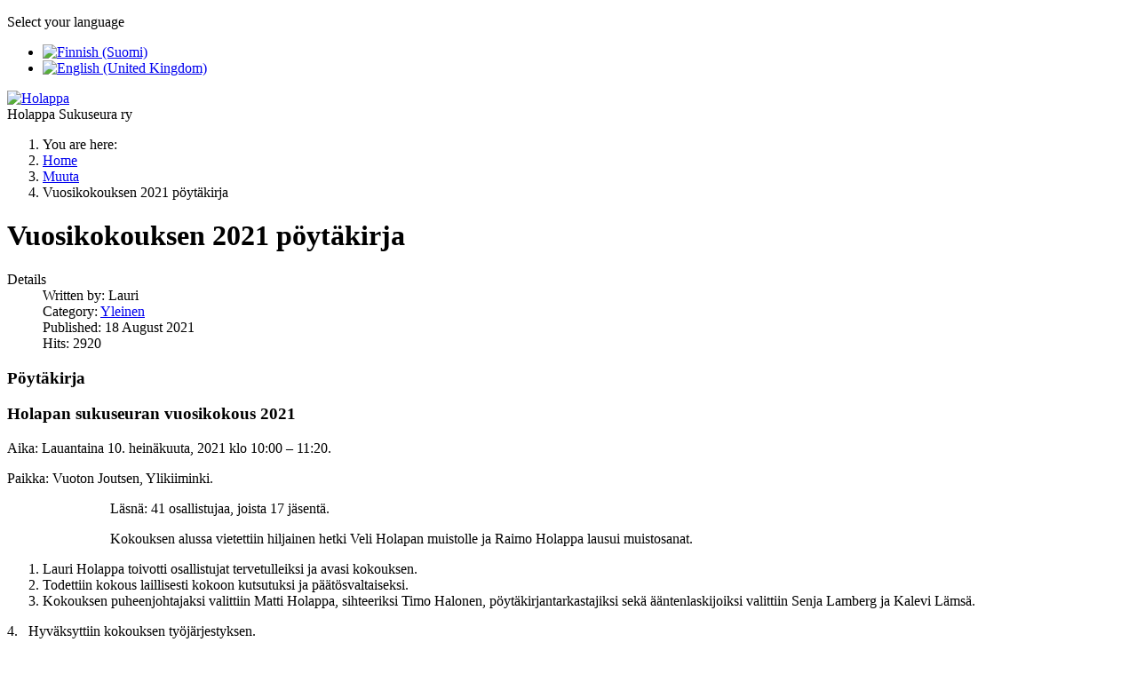

--- FILE ---
content_type: text/html; charset=utf-8
request_url: http://www.holappa.info/index.php/en/muuta/34-vuosikokouksen-2021-poeytaekirja
body_size: 4887
content:
<!DOCTYPE html>
<html lang="en-gb" dir="ltr">
<head>
    <meta charset="utf-8">
	<meta name="author" content="Lauri">
	<meta name="viewport" content="width=device-width, initial-scale=1">
	<meta name="description" content="Holappa sukuseura">
	<meta name="generator" content="Joomla! - Open Source Content Management">
	<title>Vuosikokouksen 2021 pöytäkirja</title>
	<link href="/media/system/images/joomla-favicon.svg" rel="icon" type="image/svg+xml">
	<link href="/media/system/images/favicon.ico" rel="alternate icon" type="image/vnd.microsoft.icon">
	<link href="/media/system/images/joomla-favicon-pinned.svg" rel="mask-icon" color="#000">

    <link href="/media/system/css/joomla-fontawesome.min.css?ad2928dcff15674b768f8f1c25da9db1" rel="lazy-stylesheet" /><noscript><link href="/media/system/css/joomla-fontawesome.min.css?ad2928dcff15674b768f8f1c25da9db1" rel="stylesheet" /></noscript>
	<link href="/media/templates/site/cassiopeia/css/template.min.css?ad2928dcff15674b768f8f1c25da9db1" rel="stylesheet" />
	<link href="/media/templates/site/cassiopeia/css/global/colors_standard.min.css?ad2928dcff15674b768f8f1c25da9db1" rel="stylesheet" />
	<link href="/media/mod_languages/css/template.min.css?ad2928dcff15674b768f8f1c25da9db1" rel="stylesheet" />
	<link href="/media/templates/site/cassiopeia/css/vendor/joomla-custom-elements/joomla-alert.min.css?0.2.0" rel="stylesheet" />
	<style>:root {
		--hue: 214;
		--template-bg-light: #f0f4fb;
		--template-text-dark: #495057;
		--template-text-light: #ffffff;
		--template-link-color: var(--link-color);
		--template-special-color: #001B4C;
		
	}</style>

    <script type="application/json" class="joomla-script-options new">{"joomla.jtext":{"JSHOWPASSWORD":"Show Password","JHIDEPASSWORD":"Hide Password","ERROR":"Error","MESSAGE":"Message","NOTICE":"Notice","WARNING":"Warning","JCLOSE":"Close","JOK":"OK","JOPEN":"Open"},"system.paths":{"root":"","rootFull":"http:\/\/www.holappa.info\/","base":"","baseFull":"http:\/\/www.holappa.info\/"},"csrf.token":"bbed13a2c594165f742cc5aca91c505d","system.keepalive":{"interval":840000,"uri":"\/index.php\/en\/component\/ajax\/?format=json"}}</script>
	<script src="/media/system/js/core.min.js?37ffe4186289eba9c5df81bea44080aff77b9684"></script>
	<script src="/media/templates/site/cassiopeia/js/template.min.js?ad2928dcff15674b768f8f1c25da9db1" defer></script>
	<script src="/media/system/js/keepalive-es5.min.js?4eac3f5b0c42a860f0f438ed1bea8b0bdddb3804" defer nomodule></script>
	<script src="/media/vendor/bootstrap/js/bootstrap-es5.min.js?5.3.2" nomodule defer></script>
	<script src="/media/system/js/messages-es5.min.js?c29829fd2432533d05b15b771f86c6637708bd9d" nomodule defer></script>
	<script src="/media/system/js/keepalive.min.js?9f10654c2f49ca104ca0449def6eec3f06bd19c0" type="module"></script>
	<script src="/media/system/js/fields/passwordview.min.js?7a48811dc5605f94fa90513f34bc7b5c54e91043" defer></script>
	<script src="/media/vendor/bootstrap/js/collapse.min.js?5.3.2" type="module"></script>
	<script src="/media/mod_menu/js/menu-es5.min.js?ad2928dcff15674b768f8f1c25da9db1" nomodule defer></script>
	<script src="/media/system/js/messages.min.js?7f7aa28ac8e8d42145850e8b45b3bc82ff9a6411" type="module"></script>
	<script type="application/ld+json">{"@context":"https:\/\/schema.org","@type":"BreadcrumbList","itemListElement":[{"@type":"ListItem","position":1,"item":{"@id":"http:\/\/www.holappa.info\/index.php\/en\/","name":"Home"}},{"@type":"ListItem","position":2,"item":{"@id":"http:\/\/www.holappa.info\/index.php\/en\/muuta","name":"Muuta"}},{"@type":"ListItem","position":3,"item":{"name":"Vuosikokouksen 2021 pöytäkirja"}}]}</script>

</head>

<body class="site com_content wrapper-static view-article no-layout no-task itemid-113 has-sidebar-right">
    <header class="header container-header full-width">

                    <div class="container-topbar">
            <div class="mod-languages">
    <p class="visually-hidden" id="language_picker_des_87">Select your language</p>


    <ul aria-labelledby="language_picker_des_87" class="mod-languages__list lang-inline">

                                <li>
                <a  href="/index.php/fi/muuta">
                                                                        <img title="Finnish (Suomi)" src="/media/mod_languages/images/fi_fi.gif" alt="Finnish (Suomi)">                                                            </a>
            </li>
                                                    <li class="lang-active">
                <a aria-current="true"  href="http://www.holappa.info/index.php/en/muuta/34-vuosikokouksen-2021-poeytaekirja">
                                                                        <img title="English (United Kingdom)" src="/media/mod_languages/images/en_gb.gif" alt="English (United Kingdom)">                                                            </a>
            </li>
                </ul>

</div>

            </div>
        
        
                    <div class="grid-child">
                <div class="navbar-brand">
                    <a class="brand-logo" href="/">
                        <img loading="eager" decoding="async" src="http://www.holappa.info/images/holappa/holappa_vaakuna_small.png" alt="Holappa">                    </a>
                                            <div class="site-description">Holappa Sukuseura ry</div>
                                    </div>
            </div>
        
            </header>

    <div class="site-grid">
        
        
        
        
        <div class="grid-child container-component">
            <nav class="mod-breadcrumbs__wrapper" aria-label="Breadcrumbs">
    <ol class="mod-breadcrumbs breadcrumb px-3 py-2">
                    <li class="mod-breadcrumbs__here float-start">
                You are here: &#160;
            </li>
        
        <li class="mod-breadcrumbs__item breadcrumb-item"><a href="/index.php/en/" class="pathway"><span>Home</span></a></li><li class="mod-breadcrumbs__item breadcrumb-item"><a href="/index.php/en/muuta" class="pathway"><span>Muuta</span></a></li><li class="mod-breadcrumbs__item breadcrumb-item active"><span>Vuosikokouksen 2021 pöytäkirja</span></li>    </ol>
    </nav>

            
            <div id="system-message-container" aria-live="polite"></div>

            <main>
            <div class="com-content-article item-page" itemscope itemtype="https://schema.org/Article">
    <meta itemprop="inLanguage" content="en-GB">
    
    
        <div class="page-header">
        <h1 itemprop="headline">
            Vuosikokouksen 2021 pöytäkirja        </h1>
                            </div>
        
        
            <dl class="article-info text-muted">

            <dt class="article-info-term">
                            Details                    </dt>

                    <dd class="createdby" itemprop="author" itemscope itemtype="https://schema.org/Person">
    <span class="icon-user icon-fw" aria-hidden="true"></span>
                    Written by: <span itemprop="name">Lauri</span>    </dd>
        
        
                    <dd class="category-name">
    <span class="icon-folder-open icon-fw" aria-hidden="true"></span>                        Category: <a href="/index.php/fi/muuta" itemprop="genre">Yleinen</a>    </dd>
        
        
                    <dd class="published">
    <span class="icon-calendar icon-fw" aria-hidden="true"></span>
    <time datetime="2021-08-18T17:21:58+00:00" itemprop="datePublished">
        Published: 18 August 2021    </time>
</dd>
        
    
            
        
                    <dd class="hits">
    <span class="icon-eye icon-fw" aria-hidden="true"></span>
    <meta itemprop="interactionCount" content="UserPageVisits:2920">
    Hits: 2920</dd>
            </dl>
    
    
        
                                                <div itemprop="articleBody" class="com-content-article__body">
        <h3>Pöytäkirja</h3>
<h3>Holapan sukuseuran vuosikokous 2021</h3>
<p>Aika: Lauantaina 10. heinäkuuta, 2021 klo 10:00 – 11:20.</p>
<p>Paikka: Vuoton Joutsen, Ylikiiminki.</p>
<p>&nbsp;&nbsp;&nbsp;&nbsp;&nbsp;&nbsp;&nbsp;&nbsp;&nbsp;&nbsp;&nbsp;&nbsp;&nbsp;&nbsp;&nbsp;&nbsp;&nbsp;&nbsp;&nbsp;&nbsp;&nbsp;&nbsp;&nbsp;&nbsp;&nbsp;&nbsp;&nbsp;&nbsp; Läsnä: 41 osallistujaa, joista 17 jäsentä.</p>
<p>&nbsp;&nbsp;&nbsp;&nbsp;&nbsp;&nbsp;&nbsp;&nbsp;&nbsp;&nbsp;&nbsp;&nbsp;&nbsp;&nbsp;&nbsp;&nbsp;&nbsp;&nbsp;&nbsp;&nbsp;&nbsp;&nbsp;&nbsp;&nbsp;&nbsp;&nbsp;&nbsp;&nbsp; Kokouksen alussa vietettiin hiljainen hetki Veli Holapan muistolle ja Raimo Holappa lausui muistosanat.</p>
<ol>
<li>Lauri Holappa toivotti osallistujat tervetulleiksi ja avasi kokouksen.</li>
<li>Todettiin kokous laillisesti kokoon kutsutuksi ja päätösvaltaiseksi.</li>
<li>Kokouksen puheenjohtajaksi valittiin Matti Holappa, sihteeriksi Timo Halonen, pöytäkirjantarkastajiksi sekä ääntenlaskijoiksi valittiin Senja Lamberg ja Kalevi Lämsä.</li>
</ol>
<p>4.&nbsp;&nbsp; Hyväksyttiin kokouksen työjärjestyksen.</p>
<p>5.&nbsp;&nbsp; Lauri Holappa esitteli tilinpäätöksen, toiminnantarkastajien lausunnon ja toimintakertomuksen 2018 – 20.</p>
<p>6.&nbsp;&nbsp; Vahvistettiin tilinpäätös ja myönnettiin vastuuvapaus tilivelvollisille 2018 - 2020.</p>
<p>7.&nbsp;&nbsp; Lauri Holappa esitteli hallituksen esityksen vuosille 2021 – 2022 toimintasuunnitelmaksi, joka vahvistettiin.</p>
<p>8.&nbsp;&nbsp; Hallituksen esityksen mukaisesti jäsenmaksuksi hyväksyttiin vuosille 2021-2022 15 €/vuosi, liittymismaksu 5 €, ainaisjäsenmaksuksi 10x vuosimaksu = 150€.</p>
<p>9.&nbsp;&nbsp; Esiteltiin ja hyväksyttiin talousarvio vuosille 2021 -22.</p>
<ol start="10">
<li>Valittiin sukuseuran hallituksen puheenjohtajaksi nykyinen puheenjohtaja Lauri Holappa vuoden 2021 loppuun, jonka jälkeen Juha Holappa jatkaa hallituksen puheenjohtajana sekä hallituksen jäseniksi nykyiset hallituksen jäsenet Rauno Kinnunen, Terttu Väänänen, Juha Holappa, Kalevi Lämsä, Anu Hopia, uutena nykyinen varajäsen Leena Myllyselkä, Lauri Holappa vuoden 2022 alusta ja Rauno Holappa uutena jäsenenä. Tämän lisäksi valittiin hallituksen varajäseniksi nykyinen varajäsen Matti Holappa sekä Senja Lamberg. Hallituksen jäsenyydestä luopuvat Raimo Holappa ja Timo Halonen.</li>
<li>Toiminnantarkastajaksi valittiin Veikko Sipola ja varalle Raimo Holappa.</li>
<li>Hyväksyttiin sääntömuutosesitys, joka mahdollistaa etäosallistumisen ja etäkokouksien järjestämisen, liite 1.</li>
<li>Muita asioita ei ollut.</li>
<li>Puheenjohtaja kiitti osallistujia ja päätti kokouksen.</li>
</ol>
<p>Matti Holappa&nbsp;&nbsp;&nbsp;&nbsp;&nbsp;&nbsp;&nbsp;&nbsp;&nbsp;&nbsp;&nbsp;&nbsp;&nbsp;&nbsp; &nbsp;&nbsp;&nbsp;&nbsp;&nbsp;&nbsp;&nbsp;&nbsp;&nbsp;&nbsp;&nbsp;&nbsp;&nbsp;&nbsp;&nbsp;&nbsp;&nbsp;&nbsp;&nbsp;&nbsp;&nbsp;&nbsp;&nbsp;&nbsp;&nbsp;&nbsp;&nbsp;&nbsp;&nbsp;&nbsp;&nbsp;&nbsp;&nbsp;&nbsp;&nbsp;&nbsp;&nbsp;&nbsp;&nbsp;&nbsp;&nbsp;&nbsp;&nbsp;&nbsp;&nbsp;&nbsp;&nbsp;&nbsp;&nbsp;&nbsp;&nbsp;&nbsp;&nbsp;&nbsp;&nbsp;&nbsp;&nbsp; Timo Halonen</p>
<p>Puheenjohtaja&nbsp;&nbsp;&nbsp;&nbsp;&nbsp;&nbsp;&nbsp;&nbsp;&nbsp;&nbsp;&nbsp;&nbsp;&nbsp; &nbsp;&nbsp;&nbsp;&nbsp;&nbsp;&nbsp;&nbsp;&nbsp;&nbsp;&nbsp;&nbsp;&nbsp;&nbsp;&nbsp;&nbsp;&nbsp;&nbsp;&nbsp;&nbsp;&nbsp;&nbsp;&nbsp;&nbsp;&nbsp;&nbsp;&nbsp;&nbsp;&nbsp;&nbsp;&nbsp;&nbsp;&nbsp;&nbsp;&nbsp;&nbsp;&nbsp;&nbsp;&nbsp;&nbsp;&nbsp;&nbsp;&nbsp;&nbsp;&nbsp;&nbsp;&nbsp;&nbsp;&nbsp;&nbsp;&nbsp;&nbsp;&nbsp;&nbsp;&nbsp;&nbsp;&nbsp;&nbsp; sihteeri&nbsp;</p>
<p>Senja Lamberg&nbsp; &nbsp; &nbsp; &nbsp; &nbsp; &nbsp; &nbsp; &nbsp; &nbsp; &nbsp; &nbsp; &nbsp; &nbsp; &nbsp; &nbsp; &nbsp; &nbsp; &nbsp; &nbsp; &nbsp; &nbsp; &nbsp; &nbsp; &nbsp; &nbsp; &nbsp; &nbsp; &nbsp; &nbsp; &nbsp; &nbsp; &nbsp; &nbsp; &nbsp; &nbsp; Kalevi Lämsä</p>
<p>pöytäkirjan tarkastaja&nbsp;&nbsp;&nbsp;&nbsp;&nbsp;&nbsp;&nbsp;&nbsp;&nbsp;&nbsp;&nbsp;&nbsp;&nbsp;&nbsp;&nbsp;&nbsp;&nbsp;&nbsp;&nbsp;&nbsp;&nbsp;&nbsp;&nbsp;&nbsp;&nbsp;&nbsp;&nbsp;&nbsp;&nbsp;&nbsp;&nbsp;&nbsp;&nbsp;&nbsp;&nbsp;&nbsp;&nbsp;&nbsp;&nbsp;&nbsp;&nbsp;&nbsp;&nbsp; &nbsp;&nbsp;&nbsp;&nbsp;&nbsp;&nbsp;&nbsp;&nbsp;&nbsp;&nbsp;&nbsp;&nbsp;&nbsp; pöytäkirjan tarkastaja</p>     </div>

        
        
<nav class="pagenavigation" aria-label="Page Navigation">
    <span class="pagination ms-0">
                <a class="btn btn-sm btn-secondary previous" href="/index.php/en/muuta/36-holapan-sukuseuran-vuosikokous-ja-sukujuhla-ylivuotolla-10-7-2021" rel="prev">
            <span class="visually-hidden">
                Previous article: Holapan sukuseuran vuosikokous ja sukujuhla Ylivuotolla 10.7.2021            </span>
            <span class="icon-chevron-left" aria-hidden="true"></span> <span aria-hidden="true">Prev</span>            </a>
                    <a class="btn btn-sm btn-secondary next" href="/index.php/en/muuta/28-holapan-sukuseuran-vuosikokous-2020-tiistaina-8-syyskuuta-teams-kokouksena-alkaen-klo-19-00" rel="next">
            <span class="visually-hidden">
                Next article: Holapan sukuseuran vuosikokous 2020 Tiistaina 8. syyskuuta Teams-kokouksena alkaen klo 19:00            </span>
            <span aria-hidden="true">Next</span> <span class="icon-chevron-right" aria-hidden="true"></span>            </a>
        </span>
</nav>
                                        </div>

            </main>
            
        </div>

                <div class="grid-child container-sidebar-right">
            <div class="sidebar-right card ">
            <h3 class="card-header ">Kirjautuminen</h3>        <div class="card-body">
                <form id="login-form-16" class="mod-login" action="/index.php/en/muuta/34-vuosikokouksen-2021-poeytaekirja" method="post">

    
    <div class="mod-login__userdata userdata">
        <div class="mod-login__username form-group">
                            <div class="input-group">
                    <input id="modlgn-username-16" type="text" name="username" class="form-control" autocomplete="username" placeholder="Username">
                    <label for="modlgn-username-16" class="visually-hidden">Username</label>
                    <span class="input-group-text" title="Username">
                        <span class="icon-user icon-fw" aria-hidden="true"></span>
                    </span>
                </div>
                    </div>

        <div class="mod-login__password form-group">
                            <div class="input-group">
                    <input id="modlgn-passwd-16" type="password" name="password" autocomplete="current-password" class="form-control" placeholder="Password">
                    <label for="modlgn-passwd-16" class="visually-hidden">Password</label>
                    <button type="button" class="btn btn-secondary input-password-toggle">
                        <span class="icon-eye icon-fw" aria-hidden="true"></span>
                        <span class="visually-hidden">Show Password</span>
                    </button>
                </div>
                    </div>

                    <div class="mod-login__remember form-group">
                <div id="form-login-remember-16" class="form-check">
                    <input type="checkbox" name="remember" class="form-check-input" value="yes" id="form-login-input-remember-16">
                    <label class="form-check-label" for="form-login-input-remember-16">
                        Remember Me                    </label>
                </div>
            </div>
        
        
        <div class="mod-login__submit form-group">
            <button type="submit" name="Submit" class="btn btn-primary w-100">Log in</button>
        </div>

                    <ul class="mod-login__options list-unstyled">
                <li>
                    <a href="/index.php/en/component/users/reset?Itemid=102">
                    Forgot your password?</a>
                </li>
                <li>
                    <a href="/index.php/en/component/users/remind?Itemid=102">
                    Forgot your username?</a>
                </li>
                                <li>
                    <a href="/index.php/en/component/users/registration?Itemid=102">
                    Create an account <span class="icon-register" aria-hidden="true"></span></a>
                </li>
                            </ul>
        <input type="hidden" name="option" value="com_users">
        <input type="hidden" name="task" value="user.login">
        <input type="hidden" name="return" value="aHR0cDovL3d3dy5ob2xhcHBhLmluZm8vaW5kZXgucGhwL2VuL211dXRhLzM0LXZ1b3Npa29rb3Vrc2VuLTIwMjEtcG9leXRhZWtpcmph">
        <input type="hidden" name="bbed13a2c594165f742cc5aca91c505d" value="1">    </div>
    </form>
    </div>
</div>
<div class="sidebar-right card _menu">
            <h3 class="card-header ">Main menu en-GB</h3>        <div class="card-body">
                
<nav class="navbar navbar-expand-md" aria-label="Main menu en-GB">
    <button class="navbar-toggler navbar-toggler-right" type="button" data-bs-toggle="collapse" data-bs-target="#navbar88" aria-controls="navbar88" aria-expanded="false" aria-label="Toggle Navigation">
        <span class="icon-menu" aria-hidden="true"></span>
    </button>
    <div class="collapse navbar-collapse" id="navbar88">
        <ul class="mod-menu mod-list nav ">
<li class="nav-item item-102 default"><a href="/index.php/en/" >Home</a></li></ul>
    </div>
</nav>
    </div>
</div>

        </div>
        
        
            </div>

    
    
    
</body>
</html>
